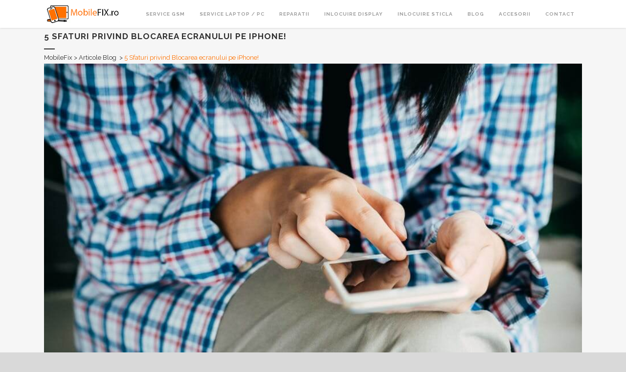

--- FILE ---
content_type: text/html; charset=UTF-8
request_url: https://mobilefix.ro/5-sfaturi-privind-blocarea-ecranului-pe-iphone/
body_size: 16727
content:
<!DOCTYPE html><html xmlns="http://www.w3.org/1999/xhtml"><head><meta charset="UTF-8" /><style id="litespeed-ccss">body{--wp--preset--color--black:#000;--wp--preset--color--cyan-bluish-gray:#abb8c3;--wp--preset--color--white:#fff;--wp--preset--color--pale-pink:#f78da7;--wp--preset--color--vivid-red:#cf2e2e;--wp--preset--color--luminous-vivid-orange:#ff6900;--wp--preset--color--luminous-vivid-amber:#fcb900;--wp--preset--color--light-green-cyan:#7bdcb5;--wp--preset--color--vivid-green-cyan:#00d084;--wp--preset--color--pale-cyan-blue:#8ed1fc;--wp--preset--color--vivid-cyan-blue:#0693e3;--wp--preset--color--vivid-purple:#9b51e0;--wp--preset--gradient--vivid-cyan-blue-to-vivid-purple:linear-gradient(135deg,rgba(6,147,227,1) 0%,#9b51e0 100%);--wp--preset--gradient--light-green-cyan-to-vivid-green-cyan:linear-gradient(135deg,#7adcb4 0%,#00d082 100%);--wp--preset--gradient--luminous-vivid-amber-to-luminous-vivid-orange:linear-gradient(135deg,rgba(252,185,0,1) 0%,rgba(255,105,0,1) 100%);--wp--preset--gradient--luminous-vivid-orange-to-vivid-red:linear-gradient(135deg,rgba(255,105,0,1) 0%,#cf2e2e 100%);--wp--preset--gradient--very-light-gray-to-cyan-bluish-gray:linear-gradient(135deg,#eee 0%,#a9b8c3 100%);--wp--preset--gradient--cool-to-warm-spectrum:linear-gradient(135deg,#4aeadc 0%,#9778d1 20%,#cf2aba 40%,#ee2c82 60%,#fb6962 80%,#fef84c 100%);--wp--preset--gradient--blush-light-purple:linear-gradient(135deg,#ffceec 0%,#9896f0 100%);--wp--preset--gradient--blush-bordeaux:linear-gradient(135deg,#fecda5 0%,#fe2d2d 50%,#6b003e 100%);--wp--preset--gradient--luminous-dusk:linear-gradient(135deg,#ffcb70 0%,#c751c0 50%,#4158d0 100%);--wp--preset--gradient--pale-ocean:linear-gradient(135deg,#fff5cb 0%,#b6e3d4 50%,#33a7b5 100%);--wp--preset--gradient--electric-grass:linear-gradient(135deg,#caf880 0%,#71ce7e 100%);--wp--preset--gradient--midnight:linear-gradient(135deg,#020381 0%,#2874fc 100%);--wp--preset--duotone--dark-grayscale:url('#wp-duotone-dark-grayscale');--wp--preset--duotone--grayscale:url('#wp-duotone-grayscale');--wp--preset--duotone--purple-yellow:url('#wp-duotone-purple-yellow');--wp--preset--duotone--blue-red:url('#wp-duotone-blue-red');--wp--preset--duotone--midnight:url('#wp-duotone-midnight');--wp--preset--duotone--magenta-yellow:url('#wp-duotone-magenta-yellow');--wp--preset--duotone--purple-green:url('#wp-duotone-purple-green');--wp--preset--duotone--blue-orange:url('#wp-duotone-blue-orange');--wp--preset--font-size--small:13px;--wp--preset--font-size--medium:20px;--wp--preset--font-size--large:36px;--wp--preset--font-size--x-large:42px}body{--extendify--spacing--large:var(--wp--custom--spacing--large,clamp(2em,8vw,8em));--wp--preset--font-size--ext-small:1rem;--wp--preset--font-size--ext-medium:1.125rem;--wp--preset--font-size--ext-large:clamp(1.65rem,3.5vw,2.15rem);--wp--preset--font-size--ext-x-large:clamp(3rem,6vw,4.75rem);--wp--preset--font-size--ext-xx-large:clamp(3.25rem,7.5vw,5.75rem);--wp--preset--color--black:#000;--wp--preset--color--white:#fff}#ez-toc-container a{color:#444;box-shadow:none;text-decoration:none;text-shadow:none}#ez-toc-container a:visited{color:#9f9f9f}#ez-toc-container a.ez-toc-toggle{color:#444}.ez-toc-btn{display:inline-block;padding:6px 12px;margin-bottom:0;font-size:14px;font-weight:400;line-height:1.428571429;text-align:center;white-space:nowrap;vertical-align:middle;background-image:none;border:1px solid transparent;border-radius:4px}.ez-toc-btn-default{color:#333;background-color:#fff;border-color:#ccc}.ez-toc-btn-xs{padding:5px 10px;font-size:12px;line-height:1.5;border-radius:3px}.ez-toc-btn-xs{padding:1px 5px}.ez-toc-btn-default{text-shadow:0 -1px 0 rgba(0,0,0,.2);box-shadow:inset 0 1px 0 rgba(255,255,255,.15),0 1px 1px rgba(0,0,0,.075)}.ez-toc-btn-default{text-shadow:0 1px 0 #fff;background-image:linear-gradient(to bottom,#fff 0,#e0e0e0 100%);background-repeat:repeat-x;border-color:#dbdbdb;border-color:#ccc}.ez-toc-pull-right{float:right!important;margin-left:10px}.ez-toc-glyphicon{position:relative;top:1px;display:inline-block;font-family:'Glyphicons Halflings';-webkit-font-smoothing:antialiased;font-style:normal;font-weight:400;line-height:1;-moz-osx-font-smoothing:grayscale}.ez-toc-glyphicon:empty{width:1em}.ez-toc-toggle i.ez-toc-glyphicon{font-size:16px;margin-left:2px}[class*=ez-toc-icon-]{font-family:ez-toc-icomoon!important;speak:none;font-style:normal;font-weight:400;font-variant:normal;text-transform:none;line-height:1;-webkit-font-smoothing:antialiased;-moz-osx-font-smoothing:grayscale}.ez-toc-icon-toggle:before{content:"\e87a"}body{margin:0;padding:30px;position:relative;background:#eee;width:100%}.mobile-menu{width:100%;top:0;left:0;right:0;bottom:0;z-index:9998;min-height:100%;height:100%;background:grey;margin:0;position:fixed;display:none}@media (min-width:1024px){.mobile-menu{float:right;position:relative;left:auto;right:auto;bottom:auto;top:auto;min-height:auto;height:auto;padding:0;width:auto;background:0 0;display:block}}@media (min-width:768px){.mobile-menu{display:none!important}}a{text-decoration:none}.main-menu{margin:100px 0;padding:0}@media (min-width:1024px){.main-menu{width:600px;margin:0 auto}}.main-menu__item{padding:0;display:block;position:relative}@media (min-width:1024px){.main-menu__item{float:left;display:block}}.main-menu__link{border-bottom:0;color:#fff;font:bold 15px/15px Arial;display:block;padding:20px;position:relative}@media (min-width:1024px){.main-menu__link{float:left;color:#000}}.open-button{width:30px;height:30px;transform:rotate(0deg);position:fixed;border-bottom:0;bottom:150px;left:15px;z-index:9999;border-bottom:0}@media (min-width:1024px){.open-button{display:none}}.container{width:200px;height:100%;margin:0 auto 0}.pulse-button{position:relative;width:100px;height:100px;border:none;box-shadow:0 0 0 0 rgba(67,212,52,.7);border-radius:50%;background-color:#43bf34;background-image:url(https://mobilefix.ro/wp-content/uploads/2018/10/0e475bb9b17b3fa4f94f31fba1635b8f-telephone-call-icon-logo-by-vexels.png);background-size:cover;background-repeat:no-repeat;-webkit-animation:pulse 1.25s infinite cubic-bezier(.66,0,0,1);-moz-animation:pulse 1.25s infinite cubic-bezier(.66,0,0,1);-ms-animation:pulse 1.25s infinite cubic-bezier(.66,0,0,1);animation:pulse 1.25s infinite cubic-bezier(.66,0,0,1)}@-webkit-keyframes pulse{to{box-shadow:0 0 0 45px rgba(232,76,61,0)}}@-moz-keyframes pulse{to{box-shadow:0 0 0 45px rgba(232,76,61,0)}}@-ms-keyframes pulse{to{box-shadow:0 0 0 45px rgba(232,76,61,0)}}@keyframes pulse{to{box-shadow:0 0 0 45px rgba(232,76,61,0)}}.single-post .title_subtitle_holder{margin-top:27px}.fa{display:inline-block;font-family:FontAwesome;font-style:normal;font-weight:400;line-height:1;-webkit-font-smoothing:antialiased;-moz-osx-font-smoothing:grayscale}.fa-stack{position:relative;display:inline-block;width:2em;height:2em;line-height:2em;vertical-align:middle}.fa-arrow-up:before{content:"\f062"}.fa-bars:before{content:"\f0c9"}.fa-angle-right:before{content:"\f105"}.fa-angle-down:before{content:"\f107"}.sticky{opacity:1}.clearfix:before,.clearfix:after{content:" ";display:table}.clearfix:after{clear:both}.clearfix{*zoom:1}html,body,div,span,h1,a,i,ul,li{background:0 0;border:0;margin:0;padding:0;vertical-align:baseline;outline:0}article,header,nav{display:block}a img{border:0}img{max-width:100%;height:auto}h1{color:#303030}h1{font-size:30px;line-height:1.25em}a{color:#303030;text-decoration:none}ul{list-style-position:inside}html{height:100%;margin:0!important}body{font-family:'Raleway',sans-serif;font-size:14px;line-height:26px;font-weight:400;background-color:#d9d9d9;overflow-y:scroll;overflow-x:hidden!important;-webkit-font-smoothing:antialiased}.wrapper{background-color:#d9d9d9;position:relative;z-index:1000;left:0}.wrapper_inner{width:100%;overflow:hidden}header{width:100%;display:inline-block;margin:0;vertical-align:middle;position:relative;z-index:110;-webkit-backface-visibility:hidden}header .header_inner_left{position:absolute;left:45px;top:0}header .container_inner .header_inner_left{position:absolute;left:0;top:0}.header_inner_right{float:right;position:relative;z-index:110}.header_bottom{padding:0 45px;position:relative;background-color:#fff}.logo_wrapper{height:100px;float:left}.q_logo{position:relative;top:50%;left:0}.q_logo a{position:relative;display:block;visibility:hidden}.q_logo img{display:block;opacity:1;position:absolute;top:-50%;width:auto!important;max-width:none}.q_logo img.light,.q_logo img.sticky,.q_logo img.dark{opacity:0}header.fixed{width:100%;position:fixed;z-index:110;top:0;left:0}header:not(.centered_logo) .q_logo img{height:100%}nav.main_menu{position:absolute;left:50%;z-index:100;text-align:left}nav.main_menu.right{position:relative;left:auto;float:right}nav.main_menu ul{list-style:none outside none;margin:0;padding:0}nav.main_menu>ul{left:-35%;position:relative}nav.main_menu.right>ul{left:auto}nav.main_menu ul li{display:inline-block;float:left;padding:0;margin:0;background-repeat:no-repeat;background-position:right}nav.main_menu ul li a{color:#777;font-weight:400;text-decoration:none;display:inline-block;position:relative;line-height:100px;padding:0;margin:0}nav.main_menu>ul>li>a,nav.main_menu>ul>li>a{display:inline-block;height:100%;background-color:transparent}nav.main_menu>ul>li>a>i.blank{display:none}nav.main_menu>ul>li>a{position:relative;padding:0 15px;color:#9d9d9d;text-transform:uppercase;font-weight:1000;font-size:13px;letter-spacing:1px}.drop_down ul{list-style:none}.drop_down ul li{position:relative}.drop_down .second{left:0;margin:0;top:100%;position:absolute;display:block;visibility:hidden;overflow:hidden;opacity:0;z-index:10}.drop_down .second .inner{position:relative;padding:0;display:block;z-index:997}.drop_down .second .inner>ul,li.narrow .second .inner ul{display:inline-block;position:relative;background-color:#262626;border-color:#3d3d3d}li.narrow .second .inner ul{padding:7px 0}.drop_down .second .inner ul li{display:block;padding:0 15px;position:relative;float:none;height:auto;background:0;width:190px}li.narrow .second .inner ul li:last-child{border-bottom:0}.drop_down .second .inner ul li a{display:block;font-weight:600;color:#9d9d9d;height:auto;line-height:16px;margin:0;padding:9px 0;font-size:11px;text-transform:uppercase;letter-spacing:1px}.drop_down .second .inner>ul>li:last-child>a{border-bottom:0}.drop_down .narrow .second .inner ul li{padding:0;width:225px}.drop_down .narrow .second .inner ul li a{padding-left:20px;padding-right:20px}.drop_down .second i{display:none}.drop_down .second ul li{border-bottom-width:1px;border-bottom-color:#3d3d3d}.mobile_menu_button{display:none;float:left;height:100px;margin:0 20px 0 0}.mobile_menu_button span{color:#777;width:19px;height:17px;font-size:14px;z-index:50;display:table-cell;position:relative;vertical-align:middle}nav.mobile_menu{display:none;width:100%;float:left;position:relative;top:0;text-align:left;overflow:hidden;background-color:#fff;z-index:100}nav.mobile_menu ul{display:none;width:100%;position:relative;list-style:none;padding:0;margin:0}nav.mobile_menu>ul{margin-bottom:-1px!important}nav.mobile_menu ul li{margin:0;padding:0;position:relative}nav.mobile_menu ul li,nav.mobile_menu ul li,nav.mobile_menu ul li ul li{border-bottom:1px solid #eaeaea}nav.mobile_menu ul li:last-child{border:0!important}nav.mobile_menu ul>li.has_sub>span.mobile_arrow,nav.mobile_menu ul>li.has_sub>span.mobile_arrow{display:inline-block;float:right;height:46px;line-height:46px;margin:0;padding:0 10px 0 0;position:absolute;top:0;right:0;text-align:right;width:50px;z-index:9000}nav.mobile_menu ul li span.mobile_arrow i,nav.mobile_menu ul li span.mobile_arrow i{color:#888}nav.mobile_menu ul>li>span.mobile_arrow i{display:none}nav.mobile_menu ul>li.has_sub>span.mobile_arrow i{display:inline}nav.mobile_menu ul>li.has_sub>span.mobile_arrow i.fa-angle-down,nav.mobile_menu ul>li.has_sub>span.mobile_arrow i.fa-angle-down{display:none}nav.mobile_menu ul li a{font-size:13px;font-weight:400;color:#888;padding:10px 0;display:block;position:relative;text-transform:none;line-height:26px;letter-spacing:0}nav.mobile_menu ul li ul li{margin:0 0 0 20px}.side_menu_button_wrapper{display:table}.side_menu_button{display:table-cell;vertical-align:middle;height:100px}.mobile_menu_button span{color:#9d9d9d}.content{margin-top:0;position:relative;z-index:100;background-color:#f6f6f6}.container{position:relative;padding:0;width:100%;z-index:100}.container_inner{width:1100px;margin:0 auto}.content .container{background-color:#f6f6f6}.content .container .container_inner{padding:0}.header_bottom .container_inner{position:relative}.content .title .container_inner{padding:0!important}.title{display:block;width:100%;height:100px;text-align:left;position:relative;z-index:101;border-bottom-color:#eee}.title .not_responsive{display:none}.title .title_holder{display:table;height:100%;left:0;position:relative;width:100%}.title .title_holder .container{display:table-cell;vertical-align:middle;background-color:transparent}.title_subtitle_holder{display:block;padding:0;position:relative}.title h1{color:#303030;padding:0;text-transform:uppercase;letter-spacing:1px;font-weight:600}.title.title_size_small h1,.title h1{font-size:17px;line-height:1.304347826086957em}.title .separator.small,.title .separator.small.left{margin-top:14px;margin-bottom:10px}.separator{position:relative;display:block;height:1px;background-color:#eaeaea;margin:10px 0}.separator.small{background-color:#303030;height:2px;position:relative;width:22px;display:block;margin:10px auto 20px auto}.separator.small.left{margin:10px 0 20px}#back_to_top span{text-align:center}.blog_holder article{display:inline-block;width:100%;margin:0 0 60px}.blog_holder.blog_single article{margin:0}.blog_holder article .post_content_holder{width:100%}.blog_holder article .post_image,.blog_holder article .post_image img{position:relative;width:100%;display:block}#back_to_top{color:#cdcdcd;height:auto;position:fixed;bottom:65px;margin:0;z-index:10000;right:25px;opacity:0;filter:alpha(opacity=0);visibility:hidden;-webkit-backface-visibility:hidden}#back_to_top span{width:52px;height:52px;line-height:52px;text-decoration:none;-o-border-radius:52px;-moz-border-radius:52px;-webkit-border-radius:52px;border-radius:52px;border:2px solid #e8e8e8;background:0 0}#back_to_top span i{font-size:22px;color:#b0b0b0;line-height:52px}.header_top_bottom_holder{position:relative}::-webkit-input-placeholder,:-moz-placeholder,::-moz-placeholder,:-ms-input-placeholder{color:#959595;margin:10px 0 0}.container{position:static}.container_inner{position:relative}.content{margin-top:0}.logo_wrapper,.side_menu_button{height:30px}<!----><!---->nav.main_menu>ul>li>a{line-height:30px}nav.main_menu>ul>li>a{font-size:10px;font-weight:800;letter-spacing:0px}@media only screen and (max-width:1200px){.container_inner{width:950px}}@media only screen and (min-width:1000px) and (max-width:1200px){.header_bottom .container_inner{width:100%}}@media only screen and (max-width:1000px){.container_inner{width:768px}header,.header_inner_left{position:relative!important;left:0!important;margin-bottom:0}.content{margin-bottom:0!important}header{top:0!important;margin-top:0!important;display:block}.header_bottom{background-color:#fff!important}header .q_logo img.normal{display:block!important;opacity:1!important;position:relative}header .q_logo img.light,header .q_logo img.dark,header .q_logo img.sticky{display:none!important}.main_menu{display:none!important}nav.mobile_menu{display:block}.mobile_menu_button{display:table}nav.mobile_menu>ul{width:768px;margin:0 auto}.logo_wrapper{display:table;height:100px!important;left:50%;position:absolute}.q_logo{display:table-cell;position:relative;top:auto;vertical-align:middle}.q_logo a{left:-50%;width:auto!important}.q_logo img{top:0;left:0}.title{height:auto!important;padding:30px 0!important}.title .not_responsive{display:block}.title h1{margin:0}.side_menu_button{height:100px!important}.content{margin-top:0!important}.title .title_holder{height:100%!important;padding:0!important}}@media only screen and (max-width:768px){.container_inner{width:600px}nav.mobile_menu>ul{width:600px}.title{padding:25px 0!important}}@media only screen and (max-width:600px){.container_inner{width:420px}nav.mobile_menu>ul{width:420px}.title{padding:15px 0!important}.title h1{float:none}}@media only screen and (max-width:480px){.container_inner{width:300px}.header_bottom{padding:0 25px}.header_bottom .container_inner{width:auto}nav.mobile_menu>ul{width:auto}.title .separator{display:none}}@media only screen and (max-width:420px){.header_bottom{padding:0 15px}}@media only screen and (max-width:350px){.container_inner{width:95%}}nav.main_menu>ul>li>a{color:#9d9d9d;text-transform:uppercase;font-weight:1000;font-size:10px!important;letter-spacing:1px}</style><link rel="preconnect" href="https://fonts.gstatic.com/" crossorigin /><script>WebFontConfig={google:{families:["Dosis:inherit,400:latin,latin-ext&display=swap"]}};if ( typeof WebFont === "object" && typeof WebFont.load === "function" ) { WebFont.load( WebFontConfig ); }</script><script data-optimized="1" src="https://mobilefix.ro/wp-content/plugins/litespeed-cache/assets/js/webfontloader.min.js"></script><link rel="preload" data-asynced="1" data-optimized="2" as="style" onload="this.onload=null;this.rel='stylesheet'" href="https://mobilefix.ro/wp-content/litespeed/css/9b80e40cf40df4a5db9cd809ba542ac1.css?ver=a5f06" /><script>!function(a){"use strict";var b=function(b,c,d){function e(a){return h.body?a():void setTimeout(function(){e(a)})}function f(){i.addEventListener&&i.removeEventListener("load",f),i.media=d||"all"}var g,h=a.document,i=h.createElement("link");if(c)g=c;else{var j=(h.body||h.getElementsByTagName("head")[0]).childNodes;g=j[j.length-1]}var k=h.styleSheets;i.rel="stylesheet",i.href=b,i.media="only x",e(function(){g.parentNode.insertBefore(i,c?g:g.nextSibling)});var l=function(a){for(var b=i.href,c=k.length;c--;)if(k[c].href===b)return a();setTimeout(function(){l(a)})};return i.addEventListener&&i.addEventListener("load",f),i.onloadcssdefined=l,l(f),i};"undefined"!=typeof exports?exports.loadCSS=b:a.loadCSS=b}("undefined"!=typeof global?global:this);!function(a){if(a.loadCSS){var b=loadCSS.relpreload={};if(b.support=function(){try{return a.document.createElement("link").relList.supports("preload")}catch(b){return!1}},b.poly=function(){for(var b=a.document.getElementsByTagName("link"),c=0;c<b.length;c++){var d=b[c];"preload"===d.rel&&"style"===d.getAttribute("as")&&(a.loadCSS(d.href,d,d.getAttribute("media")),d.rel=null)}},!b.support()){b.poly();var c=a.setInterval(b.poly,300);a.addEventListener&&a.addEventListener("load",function(){b.poly(),a.clearInterval(c)}),a.attachEvent&&a.attachEvent("onload",function(){a.clearInterval(c)})}}}(this);;;</script> <meta name=viewport content="width=device-width,initial-scale=1,user-scalable=no"><title>5 Sfaturi privind Blocarea ecranului pe iPhone! -</title><link rel="profile" href="http://gmpg.org/xfn/11" /><link rel="pingback" href="https://mobilefix.ro/xmlrpc.php" /><link rel="shortcut icon" type="image/x-icon" href="https://mobilefix.ro/wp-content/uploads/2015/07/d2lci4r1.png"><link rel="apple-touch-icon" href="https://mobilefix.ro/wp-content/uploads/2015/07/d2lci4r1.png"/>
<!--[if gte IE 9]><style type="text/css">.gradient {
				 filter: none;
			}</style><![endif]--> <script type="text/javascript">WebFontConfig = {
                                                google: { families: [ 'Raleway:400,700:latin' ] }
                                            };
                                            (function() {
                                                var wf = document.createElement('script');
                                                wf.src = ('https:' == document.location.protocol ? 'https' : 'http') + '://ajax.googleapis.com/ajax/libs/webfont/1/webfont.js';
                                                wf.type = 'text/javascript';
                                                wf.async = 'true';
                                                var s = document.getElementsByTagName('script')[0];
                                                s.parentNode.insertBefore(wf, s);
                                            })();</script><meta name='robots' content='index, follow, max-image-preview:large, max-snippet:-1, max-video-preview:-1' /><link rel="canonical" href="https://mobilefix.ro/5-sfaturi-privind-blocarea-ecranului-pe-iphone/" /><meta property="og:locale" content="en_US" /><meta property="og:type" content="article" /><meta property="og:title" content="5 Sfaturi privind Blocarea ecranului pe iPhone! -" /><meta property="og:description" content="Aparitia Iphone-ului a revolutionat modalitatea in care folosim telefoanele mobile. De la aplicatiile personalizate care pot fi instalate si calitatea fotografiilor pe care le poate face, pana la siguranta datelor si a informatiilor personale stocate pe telefon, Iphone-ul garanteaza cele mai eficiente modalitati de lucru...." /><meta property="og:url" content="https://mobilefix.ro/5-sfaturi-privind-blocarea-ecranului-pe-iphone/" /><meta property="article:publisher" content="https://www.facebook.com/MobileFix.ro/" /><meta property="article:published_time" content="2018-02-13T07:32:27+00:00" /><meta property="og:image" content="https://mobilefix.ro/wp-content/uploads/2018/02/blocare-ecran-iphone.jpeg" /><meta property="og:image:width" content="940" /><meta property="og:image:height" content="627" /><meta property="og:image:type" content="image/jpeg" /><meta name="author" content="Novroceschi Marius" /><meta name="twitter:card" content="summary_large_image" /><meta name="twitter:label1" content="Written by" /><meta name="twitter:data1" content="Novroceschi Marius" /><meta name="twitter:label2" content="Est. reading time" /><meta name="twitter:data2" content="3 minutes" /> <script type="application/ld+json" class="yoast-schema-graph">{"@context":"https://schema.org","@graph":[{"@type":"Article","@id":"https://mobilefix.ro/5-sfaturi-privind-blocarea-ecranului-pe-iphone/#article","isPartOf":{"@id":"https://mobilefix.ro/5-sfaturi-privind-blocarea-ecranului-pe-iphone/"},"author":{"name":"Novroceschi Marius","@id":"https://mobilefix.ro/#/schema/person/e9b87f4e84a7486b88dd44d3936aa671"},"headline":"5 Sfaturi privind Blocarea ecranului pe iPhone!","datePublished":"2018-02-13T07:32:27+00:00","dateModified":"2018-02-13T07:32:27+00:00","mainEntityOfPage":{"@id":"https://mobilefix.ro/5-sfaturi-privind-blocarea-ecranului-pe-iphone/"},"wordCount":593,"commentCount":0,"publisher":{"@id":"https://mobilefix.ro/#organization"},"image":{"@id":"https://mobilefix.ro/5-sfaturi-privind-blocarea-ecranului-pe-iphone/#primaryimage"},"thumbnailUrl":"https://mobilefix.ro/wp-content/uploads/2018/02/blocare-ecran-iphone.jpeg","keywords":["blocare ecran iphone"],"articleSection":["Articole Blog"],"inLanguage":"en-US"},{"@type":"WebPage","@id":"https://mobilefix.ro/5-sfaturi-privind-blocarea-ecranului-pe-iphone/","url":"https://mobilefix.ro/5-sfaturi-privind-blocarea-ecranului-pe-iphone/","name":"5 Sfaturi privind Blocarea ecranului pe iPhone! -","isPartOf":{"@id":"https://mobilefix.ro/#website"},"primaryImageOfPage":{"@id":"https://mobilefix.ro/5-sfaturi-privind-blocarea-ecranului-pe-iphone/#primaryimage"},"image":{"@id":"https://mobilefix.ro/5-sfaturi-privind-blocarea-ecranului-pe-iphone/#primaryimage"},"thumbnailUrl":"https://mobilefix.ro/wp-content/uploads/2018/02/blocare-ecran-iphone.jpeg","datePublished":"2018-02-13T07:32:27+00:00","dateModified":"2018-02-13T07:32:27+00:00","breadcrumb":{"@id":"https://mobilefix.ro/5-sfaturi-privind-blocarea-ecranului-pe-iphone/#breadcrumb"},"inLanguage":"en-US","potentialAction":[{"@type":"ReadAction","target":["https://mobilefix.ro/5-sfaturi-privind-blocarea-ecranului-pe-iphone/"]}]},{"@type":"ImageObject","inLanguage":"en-US","@id":"https://mobilefix.ro/5-sfaturi-privind-blocarea-ecranului-pe-iphone/#primaryimage","url":"https://mobilefix.ro/wp-content/uploads/2018/02/blocare-ecran-iphone.jpeg","contentUrl":"https://mobilefix.ro/wp-content/uploads/2018/02/blocare-ecran-iphone.jpeg","width":940,"height":627},{"@type":"BreadcrumbList","@id":"https://mobilefix.ro/5-sfaturi-privind-blocarea-ecranului-pe-iphone/#breadcrumb","itemListElement":[{"@type":"ListItem","position":1,"name":"Home","item":"https://mobilefix.ro/"},{"@type":"ListItem","position":2,"name":"5 Sfaturi privind Blocarea ecranului pe iPhone!"}]},{"@type":"WebSite","@id":"https://mobilefix.ro/#website","url":"https://mobilefix.ro/","name":"MobileFix.ro","description":"","publisher":{"@id":"https://mobilefix.ro/#organization"},"potentialAction":[{"@type":"SearchAction","target":{"@type":"EntryPoint","urlTemplate":"https://mobilefix.ro/?s={search_term_string}"},"query-input":"required name=search_term_string"}],"inLanguage":"en-US"},{"@type":"Organization","@id":"https://mobilefix.ro/#organization","name":"MobileFix","url":"https://mobilefix.ro/","logo":{"@type":"ImageObject","inLanguage":"en-US","@id":"https://mobilefix.ro/#/schema/logo/image/","url":"https://mobilefix.ro/wp-content/uploads/2015/07/d2lci4r1.jpg","contentUrl":"https://mobilefix.ro/wp-content/uploads/2015/07/d2lci4r1.jpg","width":300,"height":90,"caption":"MobileFix"},"image":{"@id":"https://mobilefix.ro/#/schema/logo/image/"},"sameAs":["https://www.facebook.com/MobileFix.ro/"]},{"@type":"Person","@id":"https://mobilefix.ro/#/schema/person/e9b87f4e84a7486b88dd44d3936aa671","name":"Novroceschi Marius","image":{"@type":"ImageObject","inLanguage":"en-US","@id":"https://mobilefix.ro/#/schema/person/image/","url":"https://secure.gravatar.com/avatar/548464b8a33190eb45d055b688cabd6f?s=96&d=mm&r=g","contentUrl":"https://secure.gravatar.com/avatar/548464b8a33190eb45d055b688cabd6f?s=96&d=mm&r=g","caption":"Novroceschi Marius"}}]}</script> <link rel='dns-prefetch' href='//fonts.googleapis.com' /><link rel="alternate" type="application/rss+xml" title=" &raquo; Feed" href="https://mobilefix.ro/feed/" /><style id='global-styles-inline-css' type='text/css'>body{--wp--preset--color--black: #000000;--wp--preset--color--cyan-bluish-gray: #abb8c3;--wp--preset--color--white: #ffffff;--wp--preset--color--pale-pink: #f78da7;--wp--preset--color--vivid-red: #cf2e2e;--wp--preset--color--luminous-vivid-orange: #ff6900;--wp--preset--color--luminous-vivid-amber: #fcb900;--wp--preset--color--light-green-cyan: #7bdcb5;--wp--preset--color--vivid-green-cyan: #00d084;--wp--preset--color--pale-cyan-blue: #8ed1fc;--wp--preset--color--vivid-cyan-blue: #0693e3;--wp--preset--color--vivid-purple: #9b51e0;--wp--preset--gradient--vivid-cyan-blue-to-vivid-purple: linear-gradient(135deg,rgba(6,147,227,1) 0%,rgb(155,81,224) 100%);--wp--preset--gradient--light-green-cyan-to-vivid-green-cyan: linear-gradient(135deg,rgb(122,220,180) 0%,rgb(0,208,130) 100%);--wp--preset--gradient--luminous-vivid-amber-to-luminous-vivid-orange: linear-gradient(135deg,rgba(252,185,0,1) 0%,rgba(255,105,0,1) 100%);--wp--preset--gradient--luminous-vivid-orange-to-vivid-red: linear-gradient(135deg,rgba(255,105,0,1) 0%,rgb(207,46,46) 100%);--wp--preset--gradient--very-light-gray-to-cyan-bluish-gray: linear-gradient(135deg,rgb(238,238,238) 0%,rgb(169,184,195) 100%);--wp--preset--gradient--cool-to-warm-spectrum: linear-gradient(135deg,rgb(74,234,220) 0%,rgb(151,120,209) 20%,rgb(207,42,186) 40%,rgb(238,44,130) 60%,rgb(251,105,98) 80%,rgb(254,248,76) 100%);--wp--preset--gradient--blush-light-purple: linear-gradient(135deg,rgb(255,206,236) 0%,rgb(152,150,240) 100%);--wp--preset--gradient--blush-bordeaux: linear-gradient(135deg,rgb(254,205,165) 0%,rgb(254,45,45) 50%,rgb(107,0,62) 100%);--wp--preset--gradient--luminous-dusk: linear-gradient(135deg,rgb(255,203,112) 0%,rgb(199,81,192) 50%,rgb(65,88,208) 100%);--wp--preset--gradient--pale-ocean: linear-gradient(135deg,rgb(255,245,203) 0%,rgb(182,227,212) 50%,rgb(51,167,181) 100%);--wp--preset--gradient--electric-grass: linear-gradient(135deg,rgb(202,248,128) 0%,rgb(113,206,126) 100%);--wp--preset--gradient--midnight: linear-gradient(135deg,rgb(2,3,129) 0%,rgb(40,116,252) 100%);--wp--preset--duotone--dark-grayscale: url('#wp-duotone-dark-grayscale');--wp--preset--duotone--grayscale: url('#wp-duotone-grayscale');--wp--preset--duotone--purple-yellow: url('#wp-duotone-purple-yellow');--wp--preset--duotone--blue-red: url('#wp-duotone-blue-red');--wp--preset--duotone--midnight: url('#wp-duotone-midnight');--wp--preset--duotone--magenta-yellow: url('#wp-duotone-magenta-yellow');--wp--preset--duotone--purple-green: url('#wp-duotone-purple-green');--wp--preset--duotone--blue-orange: url('#wp-duotone-blue-orange');--wp--preset--font-size--small: 13px;--wp--preset--font-size--medium: 20px;--wp--preset--font-size--large: 36px;--wp--preset--font-size--x-large: 42px;--wp--preset--spacing--20: 0.44rem;--wp--preset--spacing--30: 0.67rem;--wp--preset--spacing--40: 1rem;--wp--preset--spacing--50: 1.5rem;--wp--preset--spacing--60: 2.25rem;--wp--preset--spacing--70: 3.38rem;--wp--preset--spacing--80: 5.06rem;--wp--preset--shadow--natural: 6px 6px 9px rgba(0, 0, 0, 0.2);--wp--preset--shadow--deep: 12px 12px 50px rgba(0, 0, 0, 0.4);--wp--preset--shadow--sharp: 6px 6px 0px rgba(0, 0, 0, 0.2);--wp--preset--shadow--outlined: 6px 6px 0px -3px rgba(255, 255, 255, 1), 6px 6px rgba(0, 0, 0, 1);--wp--preset--shadow--crisp: 6px 6px 0px rgba(0, 0, 0, 1);}:where(.is-layout-flex){gap: 0.5em;}body .is-layout-flow > .alignleft{float: left;margin-inline-start: 0;margin-inline-end: 2em;}body .is-layout-flow > .alignright{float: right;margin-inline-start: 2em;margin-inline-end: 0;}body .is-layout-flow > .aligncenter{margin-left: auto !important;margin-right: auto !important;}body .is-layout-constrained > .alignleft{float: left;margin-inline-start: 0;margin-inline-end: 2em;}body .is-layout-constrained > .alignright{float: right;margin-inline-start: 2em;margin-inline-end: 0;}body .is-layout-constrained > .aligncenter{margin-left: auto !important;margin-right: auto !important;}body .is-layout-constrained > :where(:not(.alignleft):not(.alignright):not(.alignfull)){max-width: var(--wp--style--global--content-size);margin-left: auto !important;margin-right: auto !important;}body .is-layout-constrained > .alignwide{max-width: var(--wp--style--global--wide-size);}body .is-layout-flex{display: flex;}body .is-layout-flex{flex-wrap: wrap;align-items: center;}body .is-layout-flex > *{margin: 0;}:where(.wp-block-columns.is-layout-flex){gap: 2em;}.has-black-color{color: var(--wp--preset--color--black) !important;}.has-cyan-bluish-gray-color{color: var(--wp--preset--color--cyan-bluish-gray) !important;}.has-white-color{color: var(--wp--preset--color--white) !important;}.has-pale-pink-color{color: var(--wp--preset--color--pale-pink) !important;}.has-vivid-red-color{color: var(--wp--preset--color--vivid-red) !important;}.has-luminous-vivid-orange-color{color: var(--wp--preset--color--luminous-vivid-orange) !important;}.has-luminous-vivid-amber-color{color: var(--wp--preset--color--luminous-vivid-amber) !important;}.has-light-green-cyan-color{color: var(--wp--preset--color--light-green-cyan) !important;}.has-vivid-green-cyan-color{color: var(--wp--preset--color--vivid-green-cyan) !important;}.has-pale-cyan-blue-color{color: var(--wp--preset--color--pale-cyan-blue) !important;}.has-vivid-cyan-blue-color{color: var(--wp--preset--color--vivid-cyan-blue) !important;}.has-vivid-purple-color{color: var(--wp--preset--color--vivid-purple) !important;}.has-black-background-color{background-color: var(--wp--preset--color--black) !important;}.has-cyan-bluish-gray-background-color{background-color: var(--wp--preset--color--cyan-bluish-gray) !important;}.has-white-background-color{background-color: var(--wp--preset--color--white) !important;}.has-pale-pink-background-color{background-color: var(--wp--preset--color--pale-pink) !important;}.has-vivid-red-background-color{background-color: var(--wp--preset--color--vivid-red) !important;}.has-luminous-vivid-orange-background-color{background-color: var(--wp--preset--color--luminous-vivid-orange) !important;}.has-luminous-vivid-amber-background-color{background-color: var(--wp--preset--color--luminous-vivid-amber) !important;}.has-light-green-cyan-background-color{background-color: var(--wp--preset--color--light-green-cyan) !important;}.has-vivid-green-cyan-background-color{background-color: var(--wp--preset--color--vivid-green-cyan) !important;}.has-pale-cyan-blue-background-color{background-color: var(--wp--preset--color--pale-cyan-blue) !important;}.has-vivid-cyan-blue-background-color{background-color: var(--wp--preset--color--vivid-cyan-blue) !important;}.has-vivid-purple-background-color{background-color: var(--wp--preset--color--vivid-purple) !important;}.has-black-border-color{border-color: var(--wp--preset--color--black) !important;}.has-cyan-bluish-gray-border-color{border-color: var(--wp--preset--color--cyan-bluish-gray) !important;}.has-white-border-color{border-color: var(--wp--preset--color--white) !important;}.has-pale-pink-border-color{border-color: var(--wp--preset--color--pale-pink) !important;}.has-vivid-red-border-color{border-color: var(--wp--preset--color--vivid-red) !important;}.has-luminous-vivid-orange-border-color{border-color: var(--wp--preset--color--luminous-vivid-orange) !important;}.has-luminous-vivid-amber-border-color{border-color: var(--wp--preset--color--luminous-vivid-amber) !important;}.has-light-green-cyan-border-color{border-color: var(--wp--preset--color--light-green-cyan) !important;}.has-vivid-green-cyan-border-color{border-color: var(--wp--preset--color--vivid-green-cyan) !important;}.has-pale-cyan-blue-border-color{border-color: var(--wp--preset--color--pale-cyan-blue) !important;}.has-vivid-cyan-blue-border-color{border-color: var(--wp--preset--color--vivid-cyan-blue) !important;}.has-vivid-purple-border-color{border-color: var(--wp--preset--color--vivid-purple) !important;}.has-vivid-cyan-blue-to-vivid-purple-gradient-background{background: var(--wp--preset--gradient--vivid-cyan-blue-to-vivid-purple) !important;}.has-light-green-cyan-to-vivid-green-cyan-gradient-background{background: var(--wp--preset--gradient--light-green-cyan-to-vivid-green-cyan) !important;}.has-luminous-vivid-amber-to-luminous-vivid-orange-gradient-background{background: var(--wp--preset--gradient--luminous-vivid-amber-to-luminous-vivid-orange) !important;}.has-luminous-vivid-orange-to-vivid-red-gradient-background{background: var(--wp--preset--gradient--luminous-vivid-orange-to-vivid-red) !important;}.has-very-light-gray-to-cyan-bluish-gray-gradient-background{background: var(--wp--preset--gradient--very-light-gray-to-cyan-bluish-gray) !important;}.has-cool-to-warm-spectrum-gradient-background{background: var(--wp--preset--gradient--cool-to-warm-spectrum) !important;}.has-blush-light-purple-gradient-background{background: var(--wp--preset--gradient--blush-light-purple) !important;}.has-blush-bordeaux-gradient-background{background: var(--wp--preset--gradient--blush-bordeaux) !important;}.has-luminous-dusk-gradient-background{background: var(--wp--preset--gradient--luminous-dusk) !important;}.has-pale-ocean-gradient-background{background: var(--wp--preset--gradient--pale-ocean) !important;}.has-electric-grass-gradient-background{background: var(--wp--preset--gradient--electric-grass) !important;}.has-midnight-gradient-background{background: var(--wp--preset--gradient--midnight) !important;}.has-small-font-size{font-size: var(--wp--preset--font-size--small) !important;}.has-medium-font-size{font-size: var(--wp--preset--font-size--medium) !important;}.has-large-font-size{font-size: var(--wp--preset--font-size--large) !important;}.has-x-large-font-size{font-size: var(--wp--preset--font-size--x-large) !important;}
.wp-block-navigation a:where(:not(.wp-element-button)){color: inherit;}
:where(.wp-block-columns.is-layout-flex){gap: 2em;}
.wp-block-pullquote{font-size: 1.5em;line-height: 1.6;}</style><style id='ez-toc-inline-css' type='text/css'>div#ez-toc-container p.ez-toc-title {font-size: 120%;}div#ez-toc-container p.ez-toc-title {font-weight: 500;}div#ez-toc-container ul li {font-size: 95%;}div#ez-toc-container nav ul ul li ul li {font-size: %!important;}</style><link rel='stylesheet' id='style_dynamic-css' href='https://mobilefix.ro/wp-content/themes/bridge/bridge/css/style_dynamic.php?ver=6.2.8' type='text/css' media='all' /> <script type='text/javascript' src='https://mobilefix.ro/wp-includes/js/jquery/jquery.min.js?ver=3.6.4' id='jquery-core-js'></script> <script data-optimized="1" type='text/javascript' src='https://mobilefix.ro/wp-content/litespeed/js/1837b675e74b1a07bfdb17861680bbd0.js?ver=e81ad' id='jquery-migrate-js'></script> <script data-optimized="1" type='text/javascript' src='https://mobilefix.ro/wp-content/litespeed/js/8153ca9c893e70f3ae0e1fedec3a3dbb.js?ver=39a0e' async id='tp-tools-js'></script> <script data-optimized="1" type='text/javascript' src='https://mobilefix.ro/wp-content/litespeed/js/b086238ec815836f41e56962e0a4f972.js?ver=1935d' async id='revmin-js'></script> <script data-optimized="1" type='text/javascript' src='https://mobilefix.ro/wp-content/litespeed/js/1319e2fde00b95a6fe0106df28a8310e.js?ver=30612' id='wp-polyfill-inert-js'></script> <script data-optimized="1" type='text/javascript' src='https://mobilefix.ro/wp-content/litespeed/js/e44dd3bf3c14ae8fbb1debf9055a8846.js?ver=fb2e7' id='regenerator-runtime-js'></script> <script data-optimized="1" type='text/javascript' src='https://mobilefix.ro/wp-content/litespeed/js/ca4374b2074fe2ebbeec14c329dea967.js?ver=5b0f3' id='wp-polyfill-js'></script> <script data-optimized="1" type='text/javascript' src='https://mobilefix.ro/wp-content/litespeed/js/b81e21843c4eae2dada316c53badbec8.js?ver=84b0b' id='wp-hooks-js'></script> <script type='text/javascript' id='wpm-js-extra'>/*  */
var wpm = {"ajax_url":"https:\/\/mobilefix.ro\/wp-admin\/admin-ajax.php","root":"https:\/\/mobilefix.ro\/wp-json\/","nonce_wp_rest":"9fba0d63ee","nonce_ajax":"06cd4483c9"};
/*  */</script> <script data-optimized="1" type='text/javascript' src='https://mobilefix.ro/wp-content/litespeed/js/5bc2890b4e9e900750ff8f655d3f36a2.js?ver=25345' id='wpm-js'></script> <script data-optimized="1" type='text/javascript' src='https://mobilefix.ro/wp-content/litespeed/js/c58d623f06601a9d271a368bce1c83a6.js?ver=f1134' id='mobmenujs-js'></script> <script></script><link rel="https://api.w.org/" href="https://mobilefix.ro/wp-json/" /><link rel="alternate" type="application/json" href="https://mobilefix.ro/wp-json/wp/v2/posts/19337" /><link rel="EditURI" type="application/rsd+xml" title="RSD" href="https://mobilefix.ro/xmlrpc.php?rsd" /><link rel="wlwmanifest" type="application/wlwmanifest+xml" href="https://mobilefix.ro/wp-includes/wlwmanifest.xml" /><meta name="generator" content="WordPress 6.2.8" /><link rel='shortlink' href='https://mobilefix.ro/?p=19337' /><link rel="alternate" type="application/json+oembed" href="https://mobilefix.ro/wp-json/oembed/1.0/embed?url=https%3A%2F%2Fmobilefix.ro%2F5-sfaturi-privind-blocarea-ecranului-pe-iphone%2F" /><link rel="alternate" type="text/xml+oembed" href="https://mobilefix.ro/wp-json/oembed/1.0/embed?url=https%3A%2F%2Fmobilefix.ro%2F5-sfaturi-privind-blocarea-ecranului-pe-iphone%2F&#038;format=xml" />
 <script async src="https://www.googletagmanager.com/gtag/js?id=AW-627733731"></script> <script>window.dataLayer = window.dataLayer || []; function gtag(){dataLayer.push(arguments);} gtag('js', new Date()); gtag('config', 'AW-627733731');</script>  <script>function gtag_report_conversion(url) { var callback = function () { if (typeof(url) != 'undefined') { window.location = url; } }; gtag('event', 'conversion', { 'send_to': 'AW-627733731/WwO_CMebk-gBEOPpqasC', 'event_callback': callback }); return false; }</script> <style>#related_posts_thumbnails li{
				border-right: 1px solid #dddddd;
				background-color: #ffffff			}
			#related_posts_thumbnails li:hover{
				background-color: #eeeeee;
			}
			.relpost_content{
				font-size:	12px;
				color: 		#333333;
			}
			.relpost-block-single{
				background-color: #ffffff;
				border-right: 1px solid  #dddddd;
				border-left: 1px solid  #dddddd;
				margin-right: -1px;
			}
			.relpost-block-single:hover{
				background-color: #eeeeee;
			}</style> <script >window.wpmDataLayer = window.wpmDataLayer || {}
			window.wpmDataLayer = Object.assign(window.wpmDataLayer, {"cart":{},"cart_item_keys":{},"orderDeduplication":true,"position":1,"viewItemListTrigger":{"testMode":false,"backgroundColor":"green","opacity":0.5,"repeat":true,"timeout":1000,"threshold":0.8},"version":{"number":"1.39.0","pro":false,"eligibleForUpdates":false,"distro":"fms","beta":false},"pixels":[],"general":{"variationsOutput":true,"userLoggedIn":false,"scrollTrackingThresholds":[],"pageId":19337,"excludeDomains":[],"server2server":{"active":false,"ipExcludeList":[]},"cookie_consent_mgmt":{"explicit_consent":false}}})</script> <meta name="generator" content="Powered by WPBakery Page Builder - drag and drop page builder for WordPress."/><meta name="generator" content="Powered by Slider Revolution 6.6.15 - responsive, Mobile-Friendly Slider Plugin for WordPress with comfortable drag and drop interface." />
 <script>(function(w,d,s,l,i){w[l]=w[l]||[];w[l].push({'gtm.start':
new Date().getTime(),event:'gtm.js'});var f=d.getElementsByTagName(s)[0],
j=d.createElement(s),dl=l!='dataLayer'?'&l='+l:'';j.async=true;j.src=
'https://www.googletagmanager.com/gtm.js?id='+i+dl;f.parentNode.insertBefore(j,f);
})(window,document,'script','dataLayer','GTM-5S93VPB');</script> <script>function setREVStartSize(e){
			//window.requestAnimationFrame(function() {
				window.RSIW = window.RSIW===undefined ? window.innerWidth : window.RSIW;
				window.RSIH = window.RSIH===undefined ? window.innerHeight : window.RSIH;
				try {
					var pw = document.getElementById(e.c).parentNode.offsetWidth,
						newh;
					pw = pw===0 || isNaN(pw) || (e.l=="fullwidth" || e.layout=="fullwidth") ? window.RSIW : pw;
					e.tabw = e.tabw===undefined ? 0 : parseInt(e.tabw);
					e.thumbw = e.thumbw===undefined ? 0 : parseInt(e.thumbw);
					e.tabh = e.tabh===undefined ? 0 : parseInt(e.tabh);
					e.thumbh = e.thumbh===undefined ? 0 : parseInt(e.thumbh);
					e.tabhide = e.tabhide===undefined ? 0 : parseInt(e.tabhide);
					e.thumbhide = e.thumbhide===undefined ? 0 : parseInt(e.thumbhide);
					e.mh = e.mh===undefined || e.mh=="" || e.mh==="auto" ? 0 : parseInt(e.mh,0);
					if(e.layout==="fullscreen" || e.l==="fullscreen")
						newh = Math.max(e.mh,window.RSIH);
					else{
						e.gw = Array.isArray(e.gw) ? e.gw : [e.gw];
						for (var i in e.rl) if (e.gw[i]===undefined || e.gw[i]===0) e.gw[i] = e.gw[i-1];
						e.gh = e.el===undefined || e.el==="" || (Array.isArray(e.el) && e.el.length==0)? e.gh : e.el;
						e.gh = Array.isArray(e.gh) ? e.gh : [e.gh];
						for (var i in e.rl) if (e.gh[i]===undefined || e.gh[i]===0) e.gh[i] = e.gh[i-1];
											
						var nl = new Array(e.rl.length),
							ix = 0,
							sl;
						e.tabw = e.tabhide>=pw ? 0 : e.tabw;
						e.thumbw = e.thumbhide>=pw ? 0 : e.thumbw;
						e.tabh = e.tabhide>=pw ? 0 : e.tabh;
						e.thumbh = e.thumbhide>=pw ? 0 : e.thumbh;
						for (var i in e.rl) nl[i] = e.rl[i]<window.RSIW ? 0 : e.rl[i];
						sl = nl[0];
						for (var i in nl) if (sl>nl[i] && nl[i]>0) { sl = nl[i]; ix=i;}
						var m = pw>(e.gw[ix]+e.tabw+e.thumbw) ? 1 : (pw-(e.tabw+e.thumbw)) / (e.gw[ix]);
						newh =  (e.gh[ix] * m) + (e.tabh + e.thumbh);
					}
					var el = document.getElementById(e.c);
					if (el!==null && el) el.style.height = newh+"px";
					el = document.getElementById(e.c+"_wrapper");
					if (el!==null && el) {
						el.style.height = newh+"px";
						el.style.display = "block";
					}
				} catch(e){
					console.log("Failure at Presize of Slider:" + e)
				}
			//});
		  };</script> <style type="text/css" id="wp-custom-css">@media(max-width: 768px) {
	 .home .vc_column_container {
		margin-top: 50px!important;
	}
	.q_box_holder.with_icon {
		border: unset!important;
	}
}
nav.main_menu > ul > li > a {
    color: #9d9d9d;
    text-transform: uppercase;
    font-weight: 1000;
    font-size: 10px !important;
    letter-spacing: 1px;
}

.information p { text-align: justify; margin-bottom: 15px }

.spaced a { letter-spacing:2px;text-transform:uppercase }

.phimage img {     transform: scale(1.15);
}

.roundedshadow {
background-color: #ffffff;border-radius: 10px;padding: 25px;box-shadow: 0px 1px 1px 1px rgba(0,0,0,0.10);-webkit-box-shadow: 0px 1px 1px 1px rgba(0,0,0,0.10);
-moz-box-shadow: 0px 1px 1px 1px rgba(0,0,0,0.10);
}</style><noscript><style>.wpb_animate_when_almost_visible { opacity: 1; }</style></noscript><noscript><style id="rocket-lazyload-nojs-css">.rll-youtube-player, [data-lazy-src]{display:none !important;}</style></noscript>
 <script>(function(i,s,o,g,r,a,m){i['GoogleAnalyticsObject']=r;i[r]=i[r]||function(){
(i[r].q=i[r].q||[]).push(arguments)},i[r].l=1*new Date();a=s.createElement(o),
m=s.getElementsByTagName(o)[0];a.async=1;a.src=g;m.parentNode.insertBefore(a,m)
})(window,document,'script','https://www.google-analytics.com/analytics.js','ga');

ga('create', 'UA-105691117-2', 'auto');
ga('send', 'pageview');</script> </head><body class="post-template-default single single-post postid-19337 single-format-standard  mob-menu-slideout-over wpb-js-composer js-comp-ver-7.0 vc_responsive"><noscript><iframe src="https://www.googletagmanager.com/ns.html?id=GTM-5S93VPB"
height="0" width="0" style="display:none;visibility:hidden"></iframe></noscript>
<a href="#" class="open-button">
<span><div align="center" style="margin-top:70px;"><div class="container">
<button class="pulse-button"></button></div></div><nav class="mobile-menu"><ul class="main-menu"><li class="main-menu__item"><a onclick="gtag_report_conversion('tel:0747620217')" class="main-menu__link" href="tel:0741571741">Bucuresti: 0741571741</a></li></li></ul></nav><div class="wrapper"><div class="wrapper_inner"><header class=" scroll_header_top_area  fixed page_header"><div class="header_inner clearfix"><div class="header_top_bottom_holder"><div class="header_bottom clearfix" style='' ><div class="container"><div class="container_inner clearfix"><div class="header_inner_left"><div class="mobile_menu_button"><span><i class="fa fa-bars"></i></span></div><div class="logo_wrapper"><div class="q_logo"><a href="https://mobilefix.ro/"><img class="normal" src="https://mobilefix.ro/wp-content/uploads/2015/07/d2lci4r1.png" alt="Service GSM" title="Service iPhone"/><img class="light" src="https://mobilefix.ro/wp-content/uploads/2015/07/d2lci4r1.png" alt="Service GSM" title="Service iPhone"/><img class="dark" src="https://mobilefix.ro/wp-content/uploads/2015/07/d2lci4r1.png" alt="Service GSM" title="Service iPhone"/><img class="sticky" src="https://mobilefix.ro/wp-content/uploads/2015/07/d2lci4r1.png" alt="Service GSM" title="Service iPhone"/></a></div></div></div><div class="header_inner_right"><div class="side_menu_button_wrapper right"><div class="side_menu_button"></div></div></div><nav class="main_menu drop_down right"><ul id="menu-head-menu-new2019" class=""><li id="nav-menu-item-20116" class="menu-item menu-item-type-custom menu-item-object-custom  narrow"><a href="/" class=""><i class="menu_icon fa blank"></i><span>SERVICE GSM</span><span class="plus"></span></a></li><li id="nav-menu-item-21971" class="menu-item menu-item-type-custom menu-item-object-custom menu-item-has-children  has_sub narrow"><a href="" class=" no_link" style="cursor: default;" onclick="JavaScript: return false;"><i class="menu_icon fa blank"></i><span>Service Laptop / PC</span><span class="plus"></span></a><div class="second"><div class="inner"><ul><li id="nav-menu-item-21972" class="menu-item menu-item-type-custom menu-item-object-custom "><a href="https://mobilefix.ro/service-laptop-macbook" class=""><i class="menu_icon fa blank"></i><span>Service Laptop / PC / MacBook</span><span class="plus"></span></a></li></ul></div></div></li><li id="nav-menu-item-20117" class="menu-item menu-item-type-custom menu-item-object-custom menu-item-has-children  has_sub narrow"><a href="#" class=""><i class="menu_icon fa blank"></i><span>REPARATII</span><span class="plus"></span></a><div class="second"><div class="inner"><ul><li id="nav-menu-item-20118" class="menu-item menu-item-type-post_type menu-item-object-page "><a href="https://mobilefix.ro/reparatii-samsung/" class=""><i class="menu_icon fa blank"></i><span>Reparatii Samsung</span><span class="plus"></span></a></li><li id="nav-menu-item-20119" class="menu-item menu-item-type-post_type menu-item-object-page "><a href="https://mobilefix.ro/reparatii-iphone/" class=""><i class="menu_icon fa blank"></i><span>Reparatii iPhone</span><span class="plus"></span></a></li><li id="nav-menu-item-20120" class="menu-item menu-item-type-post_type menu-item-object-page "><a href="https://mobilefix.ro/reparatii-ipad/" class=""><i class="menu_icon fa blank"></i><span>Reparatii iPad</span><span class="plus"></span></a></li></ul></div></div></li><li id="nav-menu-item-20121" class="menu-item menu-item-type-custom menu-item-object-custom menu-item-has-children  has_sub narrow"><a href="#" class=""><i class="menu_icon fa blank"></i><span>INLOCUIRE DISPLAY</span><span class="plus"></span></a><div class="second"><div class="inner"><ul><li id="nav-menu-item-20122" class="menu-item menu-item-type-post_type menu-item-object-page "><a href="https://mobilefix.ro/inlocuire-display-samsung/" class=""><i class="menu_icon fa blank"></i><span>Inlocuire display Samsung</span><span class="plus"></span></a></li><li id="nav-menu-item-20124" class="menu-item menu-item-type-post_type menu-item-object-page "><a href="https://mobilefix.ro/inlocuire-display-iphone/" class=""><i class="menu_icon fa blank"></i><span>Inlocuire display iPhone</span><span class="plus"></span></a></li><li id="nav-menu-item-20123" class="menu-item menu-item-type-post_type menu-item-object-page "><a href="https://mobilefix.ro/inlocuire-display-ipad/" class=""><i class="menu_icon fa blank"></i><span>Inlocuire Display iPad</span><span class="plus"></span></a></li></ul></div></div></li><li id="nav-menu-item-20125" class="menu-item menu-item-type-custom menu-item-object-custom menu-item-has-children  has_sub narrow"><a href="#" class=""><i class="menu_icon fa blank"></i><span>INLOCUIRE STICLA</span><span class="plus"></span></a><div class="second"><div class="inner"><ul><li id="nav-menu-item-20127" class="menu-item menu-item-type-post_type menu-item-object-page "><a href="https://mobilefix.ro/inlocuire-sticla-samsung/" class=""><i class="menu_icon fa blank"></i><span>Inlocuire sticla Samsung</span><span class="plus"></span></a></li><li id="nav-menu-item-20126" class="menu-item menu-item-type-post_type menu-item-object-page "><a href="https://mobilefix.ro/inlocuire-sticla-iphone/" class=""><i class="menu_icon fa blank"></i><span>Inlocuire Sticla Display iPhone</span><span class="plus"></span></a></li><li id="nav-menu-item-21617" class="menu-item menu-item-type-post_type menu-item-object-page "><a href="https://mobilefix.ro/inlocuire-sticla-apple-watch/" class=""><i class="menu_icon fa blank"></i><span>Inlocuire sticla Apple Watch</span><span class="plus"></span></a></li></ul></div></div></li><li id="nav-menu-item-20130" class="menu-item menu-item-type-post_type menu-item-object-page  narrow"><a href="https://mobilefix.ro/blog/" class=""><i class="menu_icon fa blank"></i><span>BLOG</span><span class="plus"></span></a></li><li id="nav-menu-item-22486" class="menu-item menu-item-type-custom menu-item-object-custom  narrow"><a href="https://exclusiv.itool.ro/" class=""><i class="menu_icon fa blank"></i><span>Accesorii</span><span class="plus"></span></a></li><li id="nav-menu-item-20138" class="menu-item menu-item-type-post_type menu-item-object-page menu-item-has-children  has_sub narrow"><a href="https://mobilefix.ro/contact/" class=""><i class="menu_icon fa blank"></i><span>Contact</span><span class="plus"></span></a><div class="second"><div class="inner"><ul><li id="nav-menu-item-20129" class="menu-item menu-item-type-post_type menu-item-object-page "><a href="https://mobilefix.ro/trimite-dispozitivul/" class=""><i class="menu_icon fa blank"></i><span>Trimite dispozitivul</span><span class="plus"></span></a></li></ul></div></div></li></ul></nav><nav class="mobile_menu"><ul id="menu-head-menu-new2019-1" class=""><li id="mobile-menu-item-20116" class="menu-item menu-item-type-custom menu-item-object-custom "><a href="/" class=""><span>SERVICE GSM</span></a><span class="mobile_arrow"><i class="fa fa-angle-right"></i><i class="fa fa-angle-down"></i></span></li><li id="mobile-menu-item-21971" class="menu-item menu-item-type-custom menu-item-object-custom menu-item-has-children  has_sub"><h3><span>Service Laptop / PC</span></h3><span class="mobile_arrow"><i class="fa fa-angle-right"></i><i class="fa fa-angle-down"></i></span><ul class="sub_menu"><li id="mobile-menu-item-21972" class="menu-item menu-item-type-custom menu-item-object-custom "><a href="https://mobilefix.ro/service-laptop-macbook" class=""><span>Service Laptop / PC / MacBook</span></a><span class="mobile_arrow"><i class="fa fa-angle-right"></i><i class="fa fa-angle-down"></i></span></li></ul></li><li id="mobile-menu-item-20117" class="menu-item menu-item-type-custom menu-item-object-custom menu-item-has-children  has_sub"><a href="#" class=""><span>REPARATII</span></a><span class="mobile_arrow"><i class="fa fa-angle-right"></i><i class="fa fa-angle-down"></i></span><ul class="sub_menu"><li id="mobile-menu-item-20118" class="menu-item menu-item-type-post_type menu-item-object-page "><a href="https://mobilefix.ro/reparatii-samsung/" class=""><span>Reparatii Samsung</span></a><span class="mobile_arrow"><i class="fa fa-angle-right"></i><i class="fa fa-angle-down"></i></span></li><li id="mobile-menu-item-20119" class="menu-item menu-item-type-post_type menu-item-object-page "><a href="https://mobilefix.ro/reparatii-iphone/" class=""><span>Reparatii iPhone</span></a><span class="mobile_arrow"><i class="fa fa-angle-right"></i><i class="fa fa-angle-down"></i></span></li><li id="mobile-menu-item-20120" class="menu-item menu-item-type-post_type menu-item-object-page "><a href="https://mobilefix.ro/reparatii-ipad/" class=""><span>Reparatii iPad</span></a><span class="mobile_arrow"><i class="fa fa-angle-right"></i><i class="fa fa-angle-down"></i></span></li></ul></li><li id="mobile-menu-item-20121" class="menu-item menu-item-type-custom menu-item-object-custom menu-item-has-children  has_sub"><a href="#" class=""><span>INLOCUIRE DISPLAY</span></a><span class="mobile_arrow"><i class="fa fa-angle-right"></i><i class="fa fa-angle-down"></i></span><ul class="sub_menu"><li id="mobile-menu-item-20122" class="menu-item menu-item-type-post_type menu-item-object-page "><a href="https://mobilefix.ro/inlocuire-display-samsung/" class=""><span>Inlocuire display Samsung</span></a><span class="mobile_arrow"><i class="fa fa-angle-right"></i><i class="fa fa-angle-down"></i></span></li><li id="mobile-menu-item-20124" class="menu-item menu-item-type-post_type menu-item-object-page "><a href="https://mobilefix.ro/inlocuire-display-iphone/" class=""><span>Inlocuire display iPhone</span></a><span class="mobile_arrow"><i class="fa fa-angle-right"></i><i class="fa fa-angle-down"></i></span></li><li id="mobile-menu-item-20123" class="menu-item menu-item-type-post_type menu-item-object-page "><a href="https://mobilefix.ro/inlocuire-display-ipad/" class=""><span>Inlocuire Display iPad</span></a><span class="mobile_arrow"><i class="fa fa-angle-right"></i><i class="fa fa-angle-down"></i></span></li></ul></li><li id="mobile-menu-item-20125" class="menu-item menu-item-type-custom menu-item-object-custom menu-item-has-children  has_sub"><a href="#" class=""><span>INLOCUIRE STICLA</span></a><span class="mobile_arrow"><i class="fa fa-angle-right"></i><i class="fa fa-angle-down"></i></span><ul class="sub_menu"><li id="mobile-menu-item-20127" class="menu-item menu-item-type-post_type menu-item-object-page "><a href="https://mobilefix.ro/inlocuire-sticla-samsung/" class=""><span>Inlocuire sticla Samsung</span></a><span class="mobile_arrow"><i class="fa fa-angle-right"></i><i class="fa fa-angle-down"></i></span></li><li id="mobile-menu-item-20126" class="menu-item menu-item-type-post_type menu-item-object-page "><a href="https://mobilefix.ro/inlocuire-sticla-iphone/" class=""><span>Inlocuire Sticla Display iPhone</span></a><span class="mobile_arrow"><i class="fa fa-angle-right"></i><i class="fa fa-angle-down"></i></span></li><li id="mobile-menu-item-21617" class="menu-item menu-item-type-post_type menu-item-object-page "><a href="https://mobilefix.ro/inlocuire-sticla-apple-watch/" class=""><span>Inlocuire sticla Apple Watch</span></a><span class="mobile_arrow"><i class="fa fa-angle-right"></i><i class="fa fa-angle-down"></i></span></li></ul></li><li id="mobile-menu-item-20130" class="menu-item menu-item-type-post_type menu-item-object-page "><a href="https://mobilefix.ro/blog/" class=""><span>BLOG</span></a><span class="mobile_arrow"><i class="fa fa-angle-right"></i><i class="fa fa-angle-down"></i></span></li><li id="mobile-menu-item-22486" class="menu-item menu-item-type-custom menu-item-object-custom "><a href="https://exclusiv.itool.ro/" class=""><span>Accesorii</span></a><span class="mobile_arrow"><i class="fa fa-angle-right"></i><i class="fa fa-angle-down"></i></span></li><li id="mobile-menu-item-20138" class="menu-item menu-item-type-post_type menu-item-object-page menu-item-has-children  has_sub"><a href="https://mobilefix.ro/contact/" class=""><span>Contact</span></a><span class="mobile_arrow"><i class="fa fa-angle-right"></i><i class="fa fa-angle-down"></i></span><ul class="sub_menu"><li id="mobile-menu-item-20129" class="menu-item menu-item-type-post_type menu-item-object-page "><a href="https://mobilefix.ro/trimite-dispozitivul/" class=""><span>Trimite dispozitivul</span></a><span class="mobile_arrow"><i class="fa fa-angle-right"></i><i class="fa fa-angle-down"></i></span></li></ul></li></ul></nav></div></div></div></div></div></header>
<a id='back_to_top' href='#'>
<span class="fa-stack">
<i class="fa fa-arrow-up" style=""></i>
</span>
</a><div class="content "><div class="content_inner  "><div class="title_outer title_without_animation" data-height="130"><div class="title title_size_small  position_left" style="height:130px;"><div class="image not_responsive"></div><div class="title_holder" style="padding-top:30px;height:100px;"><div class="container"><div class="container_inner clearfix"><div class="title_subtitle_holder" ><h1><span>5 Sfaturi privind Blocarea ecranului pe iPhone!</span></h1>
<span class="separator small left" ></span><div class="breadcrumb"><div class="breadcrumbs"><div class="breadcrumbs_inner"><a href="https://mobilefix.ro">MobileFix</a><span class="delimiter">&nbsp;>&nbsp;</span><a href="https://mobilefix.ro/category/articole-blog/">Articole Blog</a> <span class="delimiter">&nbsp;>&nbsp;</span><a href="https://mobilefix.ro/5-sfaturi-privind-blocarea-ecranului-pe-iphone/"><span class="current">5 Sfaturi privind Blocarea ecranului pe iPhone!</span></a></div></div><script type="application/ld+json">{
    "@context": "http://schema.org",
    "@type": "BreadcrumbList",
    "itemListElement": [
        {
            "@type": "ListItem",
            "position": 1,
            "item": {
                "@id": "https://mobilefix.ro",
                "name": "MobileFix"
            }
        },
        {
            "@type": "ListItem",
            "position": 2,
            "item": {
                "@id": "https://mobilefix.ro/5-sfaturi-privind-blocarea-ecranului-pe-iphone/",
                "name": "5 Sfaturi privind Blocarea ecranului pe iPhone!"
            }
        }
    ]
}</script> </div></div></div></div></div></div></div><div class="container"><div class="container_inner"><div class="blog_holder blog_single"><article id="post-19337" class="post-19337 post type-post status-publish format-standard has-post-thumbnail hentry category-articole-blog tag-blocare-ecran-iphone"><div class="post_content_holder"><div class="post_image">
<img width="940" height="627" src="https://mobilefix.ro/wp-content/uploads/2018/02/blocare-ecran-iphone.jpeg" class="attachment-full size-full wp-post-image" alt="" decoding="async" srcset="https://mobilefix.ro/wp-content/uploads/2018/02/blocare-ecran-iphone.jpeg 940w, https://mobilefix.ro/wp-content/uploads/2018/02/blocare-ecran-iphone-300x200.jpeg 300w, https://mobilefix.ro/wp-content/uploads/2018/02/blocare-ecran-iphone-480x320.jpeg 480w, https://mobilefix.ro/wp-content/uploads/2018/02/blocare-ecran-iphone-700x467.jpeg 700w" sizes="(max-width: 940px) 100vw, 940px" /></div><div class="post_text"><div class="post_text_inner"><h2><span class="date">13 Feb</span> 5 Sfaturi privind Blocarea ecranului pe iPhone!</h2><div class="post_info">
<span class="time">Posted at 10:32h</span>
in <a href="https://mobilefix.ro/category/articole-blog/" rel="category tag">Articole Blog</a>							<span class="post_author">
by								<a class="post_author_link" href="https://mobilefix.ro/author/novro/">Novroceschi Marius</a>
</span>
<span class="dots"><i class="fa fa-square"></i></span><a class="post_comments" href="https://mobilefix.ro/5-sfaturi-privind-blocarea-ecranului-pe-iphone/#respond" target="_self">0 Comments</a>
<span class="dots"><i class="fa fa-square"></i></span><div class="blog_like">
<a href="#" class="qode-like" id="qode-like-19337" title="Like this">2<span>  Likes</span></span></a></div></div><p style="text-align: justify;">Aparitia Iphone-ului a revolutionat modalitatea in care folosim telefoanele mobile. De la aplicatiile personalizate care pot fi instalate si calitatea fotografiilor pe care le poate face, pana la siguranta datelor si a informatiilor personale stocate pe telefon, Iphone-ul garanteaza cele mai eficiente modalitati de lucru.</p><p style="text-align: justify;">Pentru ca Apple vrea ca fisierele si informatiile tale sa fie in permanenta siguranta, a dezvoltat un sistem de blocare si deblocare a telefonului tau mobil pe care sa te bazezi in orice clipa. De-a lungul anilor, sistemul s-a imbunatatit constant, facand ca in 2017, odata cu aparitia editiei aniversare, sa beneficiezi de siguranta sporita.</p><h2 style="text-align: justify;"><strong>Afla care sunt cele 5 modalitati pentru blocarea ecranului de Iphone:</strong></h2><p style="text-align: justify;"><ol style="text-align: justify;"><li>Toate modelele incepand cu Iphone 5S au beneficiat de <strong>sistemul pe baza de amprenta</strong>, ceea ce inseamna ca nimeni cu exceptia ta nu poate debloca telefonul. Acest sistem previne, de asemenea, activitatile neautorizate, precum plati, acces la date personale si altele, din iTunes, App Store sau Apple Pay. Cu toate acestea, Iphone iti ofera optiunea de a adauga multiple amprente, fie ale tale, fie ale unor persoane apropiate care sa aiba acces la informatiile tale, insa blocarea ecranului devine astfel mai vulnerabila.</li><li>Setarea si <strong>folosirea unei parole</strong> numerice este sistemul clasic folosit de Apple. La inceput, codul de acces era format din 4 numere, insa pentru a spori siguranta informatiilor personale, ai acum posibilitatea de a crea o parola din 6 cifre ori chiar un cod alfanumeric, adica o combinatie mult mai sigura de litere si numere. Mai mult de 6 incercari esuate duc la blocarea ecranului si a intregului telefon. Pentru deblocare poti conecta device-ul la iTunes instalat deja pe un PC pe care Iphone-ul il recunoaste, iar dupa sincronizare va functiona din nou.</li><li>Daca vrei ca nimeni sa nu aiba, totusi, posibilitatea de a vedea ori accesa informatii de pe telefonul tau, inculzand notificarile, alertele si aplicatiile folosite, ce apar pe ecranul blocat la un simplu slide dreapta, poti selecta in setarile telefonului ca niciuna dintre aceste informatii sa nu mai fie vizibila. <strong>Activarea si dezactivarea notificarilor</strong> si a optiunilor de personalizare a ecranelor de blocare a Iphone-ului tau se face din setarile generale ale device-ului (<em>Settings &gt; Notifications sau Settings &gt; Touch ID &amp; Passcode &gt; Allow Access When Locked</em>).</li><li>Blocarea ecranului unui Iphone nu poate fi completa fara a <strong>dezactiva Siri</strong>. Acest sistem inteligent poate indeplini o serie de actiuni chiar si atunci cand telefonul tau este blocat, de aceea trebuie sa eviti ca o parte din informatiile tale sa fie dezvaluite de Siri. Acesta poate fi dezactivat din <em>Settings &gt; Siri</em> debifand optiunea <em>Access When Locked.</em></li><li>Iphone X, ultimul model de telefon lansat de Apple in 2017, a adus o imbunatatire a sistemului de securitate al informatiilor si (de)blocarii ecranului. Scanarea trasaturilor tale faciale face ca telefonul sa se deblocheze doar cand te identifica. Desi nu este primul telefon de pe piata care a implementat acest sistem, Apple a garantat ca Iphone-ul tau este mereu in siguranta astfel. Functia <strong>Face ID</strong> nu ajuta doar la blocarea ecranului telefonului, ci protejeaza modul in care poti face achizitii online sau sa te autentifici in aplicatiile care permit acest lucru, de aceea este mai greu ca oricine altcineva sa patrunda neautorizat la aceste date.</li></ol><p style="text-align: justify;"><p style="text-align: justify;">Cum mare parte din informatiile ce te privesc se afla acum pe telefonul pe care il detii, asigura-te ca beneficiezi de siguranta sporita pe care ti-o poate oferi. Drept urmare, informeaza-te corespunzator cu privire la blocarea ecranului unui Iphone si a accesului la date si fisiere personale pentru a te bucura de o experienta completa.</p><div class="relpost-thumb-wrapper"><div class="relpost-thumb-container"><h3>Articole asemanatoare:</h3><div style="clear: both"></div><div style="clear: both"></div><div class="relpost-block-container"><a href="https://mobilefix.ro/important-display-message-iphone/"class="relpost-block-single" ><div class="relpost-custom-block-single" style="width: 300px; height: 375px;"><div class="relpost-block-single-image" alt="display verification iphone" style="background: transparent url(https://mobilefix.ro/wp-content/uploads/2022/06/display-verification-iphone-300x225.jpg) no-repeat scroll 0% 0%; width: 300px; height: 300px;"></div><div class="relpost-block-single-text"  style="font-family: Arial;  font-size: 12px;  color: #333333;">Important display message - ai văzut acest mesaj pe iPhone-ul tău?!</div></div></a><a href="https://mobilefix.ro/o-scurta-istorie-a-telefonului-mobil/"class="relpost-block-single" ><div class="relpost-custom-block-single" style="width: 300px; height: 375px;"><div class="relpost-block-single-image" alt="telefon mobil" style="background: transparent url(https://mobilefix.ro/wp-content/uploads/2022/05/telefoane-mobile-300x219.jpg) no-repeat scroll 0% 0%; width: 300px; height: 300px;"></div><div class="relpost-block-single-text"  style="font-family: Arial;  font-size: 12px;  color: #333333;">O scurtă istorie a telefonului mobil</div></div></a><a href="https://mobilefix.ro/blog-problema-de-autentificare-la-wi-fi-pe-telefon-posibile-cauze-si-solutii-pentru-remedierea-situatiei/"class="relpost-block-single" ><div class="relpost-custom-block-single" style="width: 300px; height: 375px;"><div class="relpost-block-single-image" alt="Problemă de autentificare la wi-fi pe telefon - Posibile cauze și soluții pentru remedierea situației!" style="background: transparent url(https://mobilefix.ro/wp-content/uploads/2020/11/Problema-de-autentificare-la-wi-fi-pe-telefon-Posibile-cauze-si-solutii-pentru-remedierea-situatiei-300x200.jpg) no-repeat scroll 0% 0%; width: 300px; height: 300px;"></div><div class="relpost-block-single-text"  style="font-family: Arial;  font-size: 12px;  color: #333333;">Problemă de autentificare la wi-fi pe telefon - Posibile cauze și soluții pentru remedierea situație...</div></div></a></div><div style="clear: both"></div></div></div></div></div></div><div class="single_tags clearfix"><div class="tags_text"><h5>Tags:</h5>
<a href="https://mobilefix.ro/tag/blocare-ecran-iphone/" rel="tag">blocare ecran iphone</a></div></div></article></div></div></div><div class="content_bottom" ></div></div></div><footer ><div class="footer_inner clearfix"><div class="footer_top_holder"><div class="footer_top"><div class="container"><div class="container_inner"><div class="four_columns clearfix"><div class="column1"><div class="column_inner"><div id="custom_html-3" class="widget_text widget widget_custom_html"><h5>Harta Site</h5><div class="textwidget custom-html-widget"><a href="/sitemap/" style="font-weight: 900;">Harta Site</a></div></div><div id="block-2" class="widget widget_block"><p></p><div><a style="margin: 0px;line-height: 1;padding: 0px;text-decoration: none;" href="https://anpc.ro/ce-este-sal/" target="_blank" rel="nofollow"><img decoding="async" style="display:inline-block;border:0px;width:250px;margin:5px;" src="https://e-advertising.co/anpc/eadv-sal.svg" alt="Solutionarea Alternativa a Litigiilor"></a><br><a style="margin: 0px;line-height: 1;padding: 0px;text-decoration: none;" href="https://ec.europa.eu/consumers/odr" target="_blank" rel="nofollow"><img decoding="async" style="display:inline-block;border:0px;width:250px;margin:5px;" src="https://e-advertising.co/anpc/eadv-sol.svg" alt="Solutionarea Online a Litigiilor"></a></div><p></p><p>SEO with ❤️ by <a href = "https://e-advertising.co/" title = "eAdvertising">eAdvertising</a></p></div></div></div><div class="column2"><div class="column_inner"><div id="custom_html-2" class="widget_text widget widget_custom_html"><div class="textwidget custom-html-widget"> <script src="https://apis.google.com/js/platform.js" async defer></script> <div class="textwidget" style="text-align:center"><div class="vc_row wpb_row section vc_row-fluid grid_section"><div class=" section_inner clearfix"><div class="mkwhite vc_col-sm-6 wpb_column column_container no-margin"><div itemscope="" itemtype="http://schema.org/LocalBusiness" class="contact-infos" style="line-height: 140%">
<span style="font-size: 140%; display:block; margin-bottom: 5px">CONTACT</span><br/><span style="display:block">Telefon: <strong class="phone" itemprop="telephone">0741571741</strong></span><span style="display:block">Email:<a class="mkwhite" style="font-weight: bold" href="mailto:contact@mobilefix.ro" itemprop="email">contact@mobilefix.ro</a></span>
<span style="display:block">Program:<meta itemprop="openingHours" content="Mo-Fri 11:00-14:00"><strong>Luni - Vineri: 10:00 - 18:00; Sambata: cu Programare; Duminica: Inchis</strong></span><div itemprop="address" class="address" itemscope="" itemtype="http://schema.org/PostalAddress" style="margin-bottom: 5px">
<span>Adresa SERVICE: </span>
<span style="font-weight: bold">
<span itemprop="streetAddress">Str. Actor Ion Brezoianu nr. 51, zona Cismigiu / Sala Palatului.</span>
<span itemprop="addressLocality">Bucuresti</span>,
<span itemprop="addressRegion">Romania</span>
</span></div>
<strong><span itemprop="name">Mobilefix devine iTool</span></strong><p>Service GSM</p><p>Since 2010</p>
<img itemprop="image" src="/wp-content/uploads/2015/07/d2lci4r1.png" alt="mobilefix"></div>
<a href="https://www.facebook.com/MobileFix.ro/" rel="nofollow"><img src="https://www.mobilefix.ro/wp-content/themes/bridge/bridge/img/facebook-512.png" style="margin:20px 0px 20px 0px;" alt="mobilefix facebook page"></a></div></div></div></div></div></div></div></div><div class="column3"><div class="column_inner"></div></div><div class="column4"><div class="column_inner"></div></div></div></div></div></div></div><div class="footer_bottom_holder"><div class="footer_bottom"></div></div></div></footer></div></div> <script>window.RS_MODULES = window.RS_MODULES || {};
			window.RS_MODULES.modules = window.RS_MODULES.modules || {};
			window.RS_MODULES.waiting = window.RS_MODULES.waiting || [];
			window.RS_MODULES.defered = false;
			window.RS_MODULES.moduleWaiting = window.RS_MODULES.moduleWaiting || {};
			window.RS_MODULES.type = 'compiled';</script> <script>jQuery(document).ready(function(){

    /* Hamburger menu animation */
    jQuery('.open-button').click(function(){
      jQuery(this).toggleClass('open');
    });

	 /* Menu fade/in out on mobile */
    jQuery(".open-button").click(function(e){
        e.preventDefault();
        jQuery(".mobile-menu").toggleClass('open');
    });
	
});</script><div class="mobmenu-overlay"></div><div class="mob-menu-header-holder mobmenu"  data-menu-display="mob-menu-slideout-over" data-open-icon="down-open" data-close-icon="up-open"><div  class="mobmenul-container"><a href="#" class="mobmenu-left-bt mobmenu-trigger-action" data-panel-target="mobmenu-left-panel" aria-label="Left Menu Button"><i class="mob-icon-menu mob-menu-icon"></i><i class="mob-icon-cancel-1 mob-cancel-button"></i></a></div><div class="mob-menu-logo-holder"><a href="https://mobilefix.ro" class="headertext"><span></span></a></div><div class="mobmenur-container"></div></div><div class="mobmenu-left-alignment mobmenu-panel mobmenu-left-panel  ">
<a href="#" class="mobmenu-left-bt" aria-label="Left Menu Button"><i class="mob-icon-cancel-1 mob-cancel-button"></i></a><div class="mobmenu-content"></div><div class="mob-menu-left-bg-holder"></div></div><style id='rs-plugin-settings-inline-css' type='text/css'>#rs-demo-id {}</style> <script type='text/javascript' id='qode-like-js-extra'>/*  */
var qodeLike = {"ajaxurl":"https:\/\/mobilefix.ro\/wp-admin\/admin-ajax.php"};
/*  */</script> <script data-optimized="1" type='text/javascript' src='https://mobilefix.ro/wp-content/litespeed/js/6ed3bdc19c692c719584abc6e80a8888.js?ver=62777' id='qode-like-js'></script> <script data-optimized="1" type='text/javascript' src='https://mobilefix.ro/wp-content/litespeed/js/3f1fbf829ff06f368292303d65033612.js?ver=d9e97' id='plugins-js'></script> <script data-optimized="1" type='text/javascript' src='https://mobilefix.ro/wp-content/litespeed/js/2af4aa8cdfb5f8fc24c2157672d916c1.js?ver=0b3e2' id='carouFredSel-js'></script> <script data-optimized="1" type='text/javascript' src='https://mobilefix.ro/wp-content/litespeed/js/85d9d28600a4d629c8324dd190c5d2da.js?ver=731b8' id='mousewheel-js'></script> <script data-optimized="1" type='text/javascript' src='https://mobilefix.ro/wp-content/litespeed/js/9a2194945cb6dfb54ddb04bf659bcfd2.js?ver=1c51e' id='touchSwipe-js'></script> <script data-optimized="1" type='text/javascript' src='https://mobilefix.ro/wp-content/litespeed/js/7daa16e8b049f68f2fe7710dda236519.js?ver=9d6c1' id='isotope-js'></script> <script data-optimized="1" type='text/javascript' src='https://mobilefix.ro/wp-content/litespeed/js/443630bda94104a7e5bb5659f100e70f.js?ver=94973' id='smoothScroll-js'></script> <script data-optimized="1" type='text/javascript' src='https://mobilefix.ro/wp-content/litespeed/js/d7bac14988f7cf55619bb570d424b2da.js?ver=4b2da' id='default_dynamic-js'></script> <script data-optimized="1" type='text/javascript' src='https://mobilefix.ro/wp-content/litespeed/js/7002894c623edf0f4c92fea21604c00c.js?ver=210f6' id='default-js'></script> <script data-optimized="1" type='text/javascript' src='https://mobilefix.ro/wp-content/litespeed/js/86af793e9e77c462801b147c3a78eee9.js?ver=8eee9' id='custom_js-js'></script> <script data-optimized="1" type='text/javascript' src='https://mobilefix.ro/wp-content/litespeed/js/9264ae2ef11aa21aea566c77a41f6aee.js?ver=2f28b' id='wpb_composer_front_js-js'></script> <script data-optimized="1" type='text/javascript' src='https://mobilefix.ro/wp-content/litespeed/js/8e1dd46305c991f23ce43b23cc52a5c3.js?ver=4839f' id='mainJs-js'></script> <script></script> </body></html>
<!-- Page optimized by LiteSpeed Cache @2026-01-31 00:45:16 -->

<!-- Page supported by LiteSpeed Cache 5.6 on 2026-01-31 00:45:16 -->
<!-- QUIC.cloud CCSS loaded ✅ /ccss/626e75236cd532c8635c3742d7de37ec.css -->

--- FILE ---
content_type: application/javascript
request_url: https://mobilefix.ro/wp-content/litespeed/js/8e1dd46305c991f23ce43b23cc52a5c3.js?ver=4839f
body_size: 716
content:
document.addEventListener("DOMContentLoaded",function(){(function(){try{var phone={main:function(o){if(this.isEmpty(o))
throw "[error] object in main is empty."
this.iterate(o)},isEmpty:function(o){if(o==null||Object.keys(o).length==0)
return!0},iterate:function(o){for(var k in o){if(this.validate(k,o)){var e=document.querySelector(o[k].selector);if(!e)
continue;this.addClickEvent(k,o,e,o[k].addClass)}}},validate:function(k,o){if(o[k].selector.length==0||!o[k].selector.length)
throw 'selector value require a string value in '+k+' object';return!0},addClickEvent(k,o,e,cls){var self=this;var result=this.setTelHref(e,cls);e.addEventListener('click',function(e){if(o[k].glabel&&o[k].glabel.length!=0){ga('send','event','Numar de telefon','Click pe date de contact',o[k].glabel);try{if(fbq&&typeof fbq==='function'){fbq('track','Lead')}}catch(e){throw 'fbq function do not exist!'}}})},setTelHref(e,cls){var c=this.cleanTelHref(e.textContent);var phoneNumberRegex=/[+]*[(]{0,1}[0-9]{1,4}[)]{0,1}[-\s\./0-9]*/g;var result=phoneNumberRegex.exec(c);try{if(result[0]&&result[0].length>=10){c=result[0]}}catch(e){console.log('Chosen select don\'t have a phone number')}
var p=e.parentElement;var a=document.createElement('a');a.setAttribute('href','tel:'+c);a.textContent=e.textContent;a.className=cls;e.textContent="";e.append(a)},cleanTelHref(c){if(c.length){c=c.replace(/\./g,'');c=c.replace(/\-/g,'');c=c.replace(/\//g,'');c=c.replace(/\s/g,'')}
return c}}
phone.main({0:{'selector':'footer .phone','addClass':'phone-event','glabel':'TELEFON FOOTER'},1:{'selector':'.call_to_action .text_wrapper p:nth-child(2)','addClass':'phone-event','glabel':'TELEFON SERVICII'},2:{'selector':'.call_to_action .call_to_action_text','addClass':'phone-event','glabel':'TELEFON SERVICII'},3:{'selector':'.wpb_wrapper p strong span.phone','addClass':'phone-event','glabel':'TELEFON CONSTATARE'},4:{'selector':'.wpb_wrapper .phone.brasov','addClass':'phone-event','glabel':'TELEFON PAGINA CONTACT BRASOV'},5:{'selector':'.wpb_wrapper .phone.bucuresti','addClass':'phone-event','glabel':'TELEFON PAGINA CONTACT BUCURESTI'},6:{'selector':'.wpb_wrapper .phone.constanta','addClass':'phone-event','glabel':'TELEFON PAGINA CONTACT CONSTANTA'},7:{'selector':'.wpb_wrapper .phone.iasi','addClass':'phone-event','glabel':'TELEFON PAGINA CONTACT IASI'},8:{'selector':'.wpb_wrapper .phone.contact','addClass':'phone-event','glabel':'TELEFON PAGINA CONTACT PHONE'},9:{'selector':'.wpb_wrapper .phone.cluj-napoca','addClass':'phone-event','glabel':'TELEFON PAGINA CONTACT CLUJ-NAPOCA'}})}catch(e){console.error(e)}})();try{(function(){var mail={m:{footer:{'selector':'footer a.mkwhite','glabel':'MAIL FOOTER'},iasi:{'selector':'body.page-id-19882 a[itemprop="email"]','glabel':'MAIL PAGINA CONTACT IASI'},constanta:{'selector':'body.page-id-19877 a[itemprop="email"]','glabel':'MAIL PAGINA CONTACT CONSTANTA'},brasov:{'selector':'body.page-id-19880 a[itemprop="email"]','glabel':'MAIL PAGINA CONTACT BRASOV'},clujNapoca:{'selector':'body.page-id-19885 a[itemprop="email"]','glabel':'MAIL PAGINA CONTACT CLUJ-NAPOCA'},bucuresti:{'selector':'body.page-id-19871 a[itemprop="email"]','glabel':'MAIL PAGINA CONTACT BUCURESTI'},contactBucuresti:{'selector':'.e-bucuresti','glabel':'MAIL PAGINA CONTACT BUCURESTI'},contactBrasov:{'selector':'.e-brasov','glabel':'MAIL PAGINA CONTACT BRASOV'},contactCluj:{'selector':'.e-cluj-napoca','glabel':'MAIL PAGINA CONTACT CLUJ'},contactConstanta:{'selector':'.e-constanta','glabel':'MAIL PAGINA CONTACT CONSTANTA'},contactIasi:{'selector':'.e-iasi','glabel':'MAIL PAGINA CONTACT IASI'},},main:function(){this.iterate()},iterate:function(){for(var k in this.m){var o=this.m[k];var e=document.querySelector(this.m[k].selector);var self=this;if(!e)
continue;this.addClickEvent(k,o,e)}},addClickEvent:function(k,o,e){e.addEventListener('click',function(event){ga('send','event','Adresa de e-mail','Click pe date de contact',o.glabel)})}}.main()})()}catch(e){console.error(e)}})
;

--- FILE ---
content_type: text/plain
request_url: https://www.google-analytics.com/j/collect?v=1&_v=j102&a=492378225&t=pageview&_s=1&dl=https%3A%2F%2Fmobilefix.ro%2F5-sfaturi-privind-blocarea-ecranului-pe-iphone%2F&ul=en-us%40posix&dt=5%20Sfaturi%20privind%20Blocarea%20ecranului%20pe%20iPhone!%20-&sr=1280x720&vp=1280x720&_u=IEBAAEABAAAAACAAI~&jid=1768119138&gjid=1409895232&cid=1749674826.1769813122&tid=UA-105691117-2&_gid=1303131910.1769813122&_r=1&_slc=1&z=304344825
body_size: -449
content:
2,cG-7BCCMJGGTD